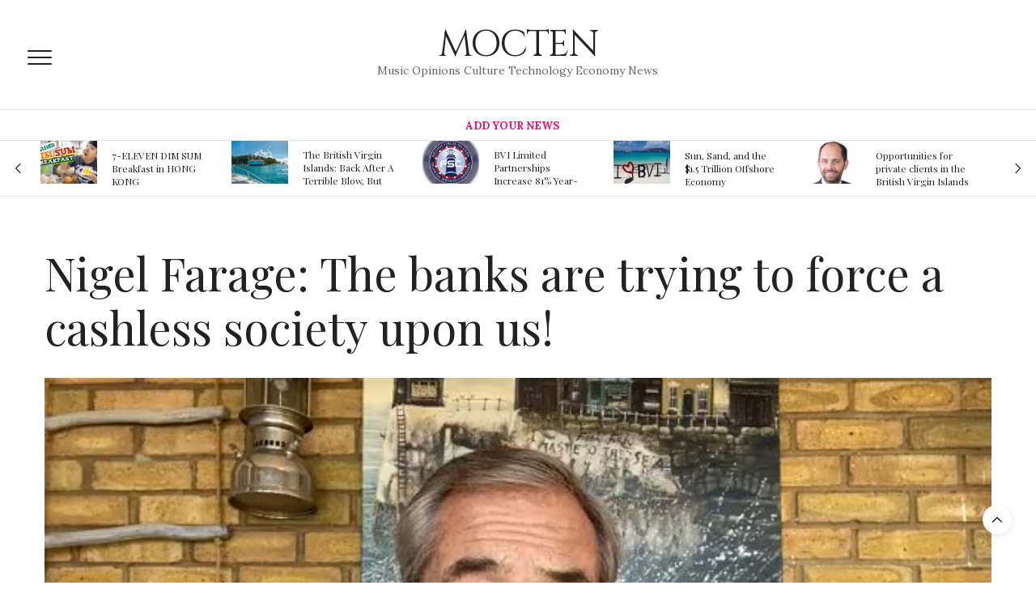

--- FILE ---
content_type: text/html; charset=UTF-8
request_url: https://mocten.com/nigel-farage-the-banks-are-trying-to-force-a-cashless-society-upon-us
body_size: 9411
content:
<!doctype html>
<html lang="en">
	<head>
		<meta charset="UTF-8">
		<meta name="viewport" content="width=device-width, initial-scale=1, maximum-scale=1, user-scalable=no, viewport-fit=cover">
		<title>Nigel Farage: The banks are trying to force a cashless society upon us! - MOCTEN</title><meta name="description" content="Farage: “From September 11th @NatWestGroup will be limiting the amount of cash that you can deposit and withdraw. They also have the right to refuse cash and even cheques on any basis in their new terms &amp; conditions policy. The banks are trying to force a cashless society upon us!”"><meta name="author" content=""><meta name="keywords" content="nigel, farage, the, banks, are, trying, to, force, a, cashless, society, upon, us"><meta name="twitter:title" content="Nigel Farage: The banks are trying to force a cashless society upon us! - MOCTEN"><meta name="twitter:description" content="Farage: “From September 11th @NatWestGroup will be limiting the amount of cash that you can deposit and withdraw. They also have the right to refuse cash and even cheques on any basis in their new terms &amp; conditions policy. The banks are trying to force a cashless society upon us!”"><meta property="og:title" content="Nigel Farage: The banks are trying to force a cashless society upon us! - MOCTEN>"><meta property="og:description" content="Farage: “From September 11th @NatWestGroup will be limiting the amount of cash that you can deposit and withdraw. They also have the right to refuse cash and even cheques on any basis in their new terms &amp; conditions policy. The banks are trying to force a cashless society upon us!”"><meta property="og:site_name" content="MOCTEN"><meta property="og:image" content="https://usfo.ainewslabs.com/images/23/08/r-3enkeztptrk.jpg"><meta name="twitter:image" content="https://usfo.ainewslabs.com/images/23/08/r-3enkeztptrk.jpg"><meta property="og:type" content="article"><meta property="og:url" content="https://mocten.com/nigel-farage-the-banks-are-trying-to-force-a-cashless-society-upon-us"><link rel="stylesheet" href="/vendor/bootstrap/bootstrap.min.css">		<link rel="stylesheet" href="/css/app.css">
		<link rel="stylesheet" href="/vendor/lity/lity.min.css">
		<link rel="stylesheet" href="/vendor/swiper/css/swiper.min.css">
		<link rel="stylesheet" href="/vendor/fsnav/FSNav.css">
		
		<link rel='stylesheet'  href='/vendor/templates/2/css/style.min.css' media='all' />
		<link rel='stylesheet'  href='/vendor/fonts/fontawesome-4.7.0/css/font-awesome.min.css' media='all' />
		<link rel='stylesheet'  href='/vendor/flags/flags.css?v=246' />
		<link rel='stylesheet'  href='/vendor/templates/2/css/app.css?v=246' media='all' />
		<link rel='stylesheet'  href='/vendor/templates/2/css/site.css?v=246' media='all' />
		<link rel='stylesheet'  href='https://fonts.googleapis.com/css?family=Lora%3A400%2C400i%2C700%2C700i%7CPlayfair+Display%3A400%2C400i%2C700%2C700i%2C900%2C900i&#038;subset=latin&#038;ver=6.4.0.1' media='all' />
		
				<style type="text/css">
			body p {
				font-size: 1.1rem;
			}
		</style>
		<script src='/vendor/templates/2/js/jquery.js'></script>
		<script src='/vendor/templates/2/js/jquery-migrate.min.js'></script>
	</head>
	<body data-rsssl=1 class="page-template-default page article-dropcap-on thb-borders-off thb-rounded-forms-off social_black-off header_submenu_color-light mobile_menu_animation- header-submenu-style1 wpb-js-composer js-comp-ver-5.7 vc_responsive">
		<div id="wrapper" class="thb-page-transition-on">
			<!-- Mobile Menu -->
			<nav id="mobile-menu" class="light">
				<div class="custom_scroll" id="menu-scroll">
					<a href="#" class="close"><svg xmlns="http://www.w3.org/2000/svg" viewBox="0 0 64 64" enable-background="new 0 0 64 64"><g fill="none" stroke="#000" stroke-width="2" stroke-miterlimit="10"><path d="m18.947 17.15l26.1 25.903"/><path d="m19.05 43.15l25.902-26.1"/></g></svg></a>
					<a href="./" class="logolink">
						<span class="logotext">MOCTEN</span>					</a>
					<ul id="menu-mobile-menu" class="thb-mobile-menu">
											</ul>
					<div class="menu-footer">
						<p>&copy;1993-2026 <a href="https://eunet.com" target="_blank">EUNET</a></p>
					</div>
				</div>
			</nav>
			<!-- End Mobile Menu -->
			<!-- Content Container -->
			<div id="content-container">
				<!-- Start Content Click Capture -->
				<div class="click-capture"></div>
				<!-- End Content Click Capture -->

			<!-- Header -->
			<header class="header fixed">
				<div class="header_top cf">
					<div class="row full-width-row align-middle">
						<div class="small-2 medium-2 columns toggle-holder">
							<a href="#" class="mobile-toggle  small"><div><span></span><span></span><span></span></div></a>
						</div>
						<div class="small-8 medium-8 columns logo text-center active">
						<div><a href="./" class="logolink"><span class="logotext">MOCTEN</span></a><p class="slogan fhtext">Music Opinions Culture Technology Economy News</p></div>						</div>
						<div class="small-2 medium-2 columns text-right">
							<div class="social-holder style1">
																																<aside class="quick_cart d-none">
									<a href="contact"><i class=""><svg xmlns="http://www.w3.org/2000/svg" width="16.2" height="16.2" viewBox="0 0 16.2 16.2"><path d="M9 11.2c-.4.4-.8.8-1.2 1-.4.3-.9.4-1.4.4-.5 0-1-.1-1.5-.4-.5-.3-.8-.7-1.2-1.3-.2-.7-.4-1.4-.4-2.1 0-.9.2-1.8.7-2.6.5-.9 1-1.5 1.7-2s1.3-.7 2-.7c.5 0 1 .1 1.4.4.5.2.8.6 1.2 1.1l.3-1.3h1.5l-1.2 5.6c-.2.8-.3 1.2-.3 1.3 0 .2.1.3.2.4.1.1.3.2.4.2.3 0 .7-.2 1.2-.5.6-.5 1.2-1 1.5-1.8.4-.7.6-1.5.6-2.3 0-.9-.3-1.8-.7-2.6-.5-.8-1.2-1.5-2.2-1.9-1-.5-2-.8-3.2-.8-1.3 0-2.5.3-3.6.9-1.1.6-1.9 1.5-2.5 2.6-.6 1.1-.9 2.4-.9 3.7 0 1.4.3 2.5.9 3.5.6 1 1.5 1.7 2.6 2.2 1.1.5 2.4.7 3.8.7 1.5 0 2.7-.2 3.7-.7 1-.5 1.7-1.1 2.2-1.8h1.5c-.3.6-.8 1.2-1.5 1.8-.7.6-1.5 1.1-2.5 1.4-1 .4-2.1.5-3.5.5-1.3 0-2.4-.2-3.5-.5s-2-.8-2.7-1.4c-.7-.6-1.3-1.4-1.7-2.2-.4-1-.6-2.2-.6-3.4C.1 7.2.4 6 1 4.7c.7-1.5 1.7-2.6 2.9-3.4C5.2.5 6.7.1 8.5.1c1.4 0 2.7.3 3.8.8 1.1.6 2 1.4 2.6 2.5.5 1 .8 2 .8 3.1 0 1.6-.6 3-1.7 4.3-1 1.1-2.1 1.7-3.4 1.7-.4 0-.7-.1-.9-.2-.2-.1-.4-.3-.5-.5-.1-.1-.2-.3-.2-.6zM4.9 8.9c0 .8.2 1.3.5 1.8.4.4.8.6 1.3.6.3 0 .6-.1 1-.3.3-.2.7-.5 1-.8.3-.4.6-.8.8-1.4.2-.6.3-1.1.3-1.7 0-.8-.2-1.3-.6-1.8-.4-.4-.8-.6-1.4-.6-.4 0-.7.1-1 .3-.3.2-.6.5-.9.9-.3.4-.5.9-.7 1.5-.2.5-.3 1-.3 1.5z"/></svg></i></a>
								</aside>
							</div>
						</div>
					</div>
					<span class="progress"></span>
				</div>

				<div class="nav_holder show-for-large">
					<nav class="full-menu-container text-center">
						<ul id="menu-top-menu" class="full-menu nav submenu-style-style1">
							<li class="menu-item menu-item-type-post_type menu-item-object-page menu-item-home current-menu-ancestor current_page_ancestor"><a href="addnews" style="color:#ec1166">Add Your News</a></li>						</ul>
					</nav>
				</div>
			</header>
			<!-- End Header -->
			<!-- Header -->
			<div class="header_holder off light-transparent-header">
				<header class="header mainheader style1 ">
					<div class="header_top cf">
						<div class="row full-width-row align-middle">
							<div class="small-2 large-2 columns toggle-holder">
								<a href="#" class="mobile-toggle  small"><div><span></span><span></span><span></span></div></a>
							</div>
							<div class="small-8 large-8 columns logo text-center">
								<div><a href="./" class="logolink"><span class="logotext">MOCTEN</span></a><p class="slogan fhtext">Music Opinions Culture Technology Economy News</p></div>							</div>
							<div class="small-2 large-2 columns social-holder style1">
																																<aside class="quick_cart d-none">
									<a href="contact"><i class=""><svg xmlns="http://www.w3.org/2000/svg" width="16.2" height="16.2" viewBox="0 0 16.2 16.2"><path d="M9 11.2c-.4.4-.8.8-1.2 1-.4.3-.9.4-1.4.4-.5 0-1-.1-1.5-.4-.5-.3-.8-.7-1.2-1.3-.2-.7-.4-1.4-.4-2.1 0-.9.2-1.8.7-2.6.5-.9 1-1.5 1.7-2s1.3-.7 2-.7c.5 0 1 .1 1.4.4.5.2.8.6 1.2 1.1l.3-1.3h1.5l-1.2 5.6c-.2.8-.3 1.2-.3 1.3 0 .2.1.3.2.4.1.1.3.2.4.2.3 0 .7-.2 1.2-.5.6-.5 1.2-1 1.5-1.8.4-.7.6-1.5.6-2.3 0-.9-.3-1.8-.7-2.6-.5-.8-1.2-1.5-2.2-1.9-1-.5-2-.8-3.2-.8-1.3 0-2.5.3-3.6.9-1.1.6-1.9 1.5-2.5 2.6-.6 1.1-.9 2.4-.9 3.7 0 1.4.3 2.5.9 3.5.6 1 1.5 1.7 2.6 2.2 1.1.5 2.4.7 3.8.7 1.5 0 2.7-.2 3.7-.7 1-.5 1.7-1.1 2.2-1.8h1.5c-.3.6-.8 1.2-1.5 1.8-.7.6-1.5 1.1-2.5 1.4-1 .4-2.1.5-3.5.5-1.3 0-2.4-.2-3.5-.5s-2-.8-2.7-1.4c-.7-.6-1.3-1.4-1.7-2.2-.4-1-.6-2.2-.6-3.4C.1 7.2.4 6 1 4.7c.7-1.5 1.7-2.6 2.9-3.4C5.2.5 6.7.1 8.5.1c1.4 0 2.7.3 3.8.8 1.1.6 2 1.4 2.6 2.5.5 1 .8 2 .8 3.1 0 1.6-.6 3-1.7 4.3-1 1.1-2.1 1.7-3.4 1.7-.4 0-.7-.1-.9-.2-.2-.1-.4-.3-.5-.5-.1-.1-.2-.3-.2-.6zM4.9 8.9c0 .8.2 1.3.5 1.8.4.4.8.6 1.3.6.3 0 .6-.1 1-.3.3-.2.7-.5 1-.8.3-.4.6-.8.8-1.4.2-.6.3-1.1.3-1.7 0-.8-.2-1.3-.6-1.8-.4-.4-.8-.6-1.4-.6-.4 0-.7.1-1 .3-.3.2-.6.5-.9.9-.3.4-.5.9-.7 1.5-.2.5-.3 1-.3 1.5z"/></svg></i></a>
								</aside>
							</div>
						</div>
					</div>
					<div class="nav_holder light position-relative">
						<nav id="topmenunav" class="full-menu-container">
							<ul id="menu-top-menu-1" class="full-menu nav submenu-style-style1">
								<li class="menu-item menu-item-type-post_type menu-item-object-page menu-item-home current-menu-ancestor current_page_ancestor"><a href="addnews" style="color:#ec1166">Add Your News</a></li>							</ul>
						</nav>
						<a href="#" id="topmenutoggler" data-click="toggletopmenu">
							<svg xmlns="http://www.w3.org/2000/svg" width="22" height="22" fill="currentColor" class="bi bi-chevron-down" viewBox="0 0 16 16">
								<path fill-rule="evenodd" d="M1.646 4.646a.5.5 0 0 1 .708 0L8 10.293l5.646-5.647a.5.5 0 0 1 .708.708l-6 6a.5.5 0 0 1-.708 0l-6-6a.5.5 0 0 1 0-.708"/>
							</svg>
							<svg xmlns="http://www.w3.org/2000/svg" width="22" height="22" fill="currentColor" class="bi bi-chevron-up" viewBox="0 0 16 16">
								<path fill-rule="evenodd" d="M7.646 4.646a.5.5 0 0 1 .708 0l6 6a.5.5 0 0 1-.708.708L8 5.707l-5.646 5.647a.5.5 0 0 1-.708-.708z"/>
							</svg>
						</a>
					</div>
				</header>
			</div>
			<!-- End Header -->

			<div role="main" class="cf">
				<div id="infinite-article" data-infinite="off">
	
	<div class="row wpb_row row-fluid no-padding full-width-row vc_custom_1540210280953 row-has-fill row-o-full-height row-o-columns-middle row-flex">
		<div class="wpb_column columns small-12 medium-12">
			<div class="vc_column-inner">
				<div class="wpb_wrapper">
					<div class="slick outset-nav post-carousel post-carousel-style5" data-center="" data-columns="5" data-pagination="false" data-navigation="true" data-autoplay="true" data-autoplay-speed="4000">
												<article class="post featured-style-carousel post-305 type-post status-publish format-gallery has-post-thumbnail hentry category-fashion tag-street tag-trends post_format-post-format-gallery" itemscope itemtype="http://schema.org/Article">
							<figure class="post-gallery">
								<a href="7-eleven-dim-sum-breakfast-in-hong-kong"><img width="180" height="180" src="https://usfo.ainewslabs.com/images/19/07/yDVK9UPuX4g_t.jpg" class="attachment-post-thumbnail size-post-thumbnail thb-lazyload lazyload wp-post-image" alt="" /></a>
							</figure>
							<div class="post-title">
								<h6><a href="7-eleven-dim-sum-breakfast-in-hong-kong" style="display: inline-block; max-height: 50px; overflow: hidden;">7-ELEVEN DIM SUM Breakfast in HONG KONG</a></h6>
							</div>
						</article>
												<article class="post featured-style-carousel post-305 type-post status-publish format-gallery has-post-thumbnail hentry category-fashion tag-street tag-trends post_format-post-format-gallery" itemscope itemtype="http://schema.org/Article">
							<figure class="post-gallery">
								<a href="the-british-virgin-islands-back-after-a-terrible-blow-but-better-than-ever"><img width="180" height="180" src="https://usfo.ainewslabs.com/images/19/07/r-evntevtvbe_t.jpg" class="attachment-post-thumbnail size-post-thumbnail thb-lazyload lazyload wp-post-image" alt="" /></a>
							</figure>
							<div class="post-title">
								<h6><a href="the-british-virgin-islands-back-after-a-terrible-blow-but-better-than-ever" style="display: inline-block; max-height: 50px; overflow: hidden;">The British Virgin Islands: Back After A Terrible Blow, But Better Than Ever</a></h6>
							</div>
						</article>
												<article class="post featured-style-carousel post-305 type-post status-publish format-gallery has-post-thumbnail hentry category-fashion tag-street tag-trends post_format-post-format-gallery" itemscope itemtype="http://schema.org/Article">
							<figure class="post-gallery">
								<a href="bvi-limited-partnerships-increase-81-year-on-year"><img width="180" height="180" src="https://usfo.ainewslabs.com/images/19/07/r-evntrvtnpe_t.png" class="attachment-post-thumbnail size-post-thumbnail thb-lazyload lazyload wp-post-image" alt="" /></a>
							</figure>
							<div class="post-title">
								<h6><a href="bvi-limited-partnerships-increase-81-year-on-year" style="display: inline-block; max-height: 50px; overflow: hidden;">BVI Limited Partnerships Increase 81% Year-On-Year</a></h6>
							</div>
						</article>
												<article class="post featured-style-carousel post-305 type-post status-publish format-gallery has-post-thumbnail hentry category-fashion tag-street tag-trends post_format-post-format-gallery" itemscope itemtype="http://schema.org/Article">
							<figure class="post-gallery">
								<a href="sun-sand-and-the-1-5-trillion-offshore-economy"><img width="180" height="180" src="https://usfo.ainewslabs.com/images/19/07/r-evntetkkpk_t.jpg" class="attachment-post-thumbnail size-post-thumbnail thb-lazyload lazyload wp-post-image" alt="" /></a>
							</figure>
							<div class="post-title">
								<h6><a href="sun-sand-and-the-1-5-trillion-offshore-economy" style="display: inline-block; max-height: 50px; overflow: hidden;">Sun, Sand, and the $1.5 Trillion Offshore Economy</a></h6>
							</div>
						</article>
												<article class="post featured-style-carousel post-305 type-post status-publish format-gallery has-post-thumbnail hentry category-fashion tag-street tag-trends post_format-post-format-gallery" itemscope itemtype="http://schema.org/Article">
							<figure class="post-gallery">
								<a href="opportunities-for-private-clients-in-the-british-virgin-islands"><img width="180" height="180" src="https://usfo.ainewslabs.com/images/19/07/r-evntezrmpp_t.jpg" class="attachment-post-thumbnail size-post-thumbnail thb-lazyload lazyload wp-post-image" alt="" /></a>
							</figure>
							<div class="post-title">
								<h6><a href="opportunities-for-private-clients-in-the-british-virgin-islands" style="display: inline-block; max-height: 50px; overflow: hidden;">Opportunities for private clients in the British Virgin Islands</a></h6>
							</div>
						</article>
												<article class="post featured-style-carousel post-305 type-post status-publish format-gallery has-post-thumbnail hentry category-fashion tag-street tag-trends post_format-post-format-gallery" itemscope itemtype="http://schema.org/Article">
							<figure class="post-gallery">
								<a href="nervous-hong-kong-millionaires-are-moving-their-cash-to-singapore"><img width="180" height="180" src="https://usfo.ainewslabs.com/images/19/07/r-evntrvzmte_t.jpg" class="attachment-post-thumbnail size-post-thumbnail thb-lazyload lazyload wp-post-image" alt="" /></a>
							</figure>
							<div class="post-title">
								<h6><a href="nervous-hong-kong-millionaires-are-moving-their-cash-to-singapore" style="display: inline-block; max-height: 50px; overflow: hidden;">Nervous Hong Kong Millionaires Are Moving Their Cash to Singapore</a></h6>
							</div>
						</article>
												<article class="post featured-style-carousel post-305 type-post status-publish format-gallery has-post-thumbnail hentry category-fashion tag-street tag-trends post_format-post-format-gallery" itemscope itemtype="http://schema.org/Article">
							<figure class="post-gallery">
								<a href="bvi-meets-oecd-substantial-activities-standard-in-significant-positive-development"><img width="180" height="180" src="https://usfo.ainewslabs.com/images/19/08/r-evnvrrekzv_t.jpg" class="attachment-post-thumbnail size-post-thumbnail thb-lazyload lazyload wp-post-image" alt="" /></a>
							</figure>
							<div class="post-title">
								<h6><a href="bvi-meets-oecd-substantial-activities-standard-in-significant-positive-development" style="display: inline-block; max-height: 50px; overflow: hidden;">BVI Meets OECD Substantial Activities Standard in “Significant Positive Development”</a></h6>
							</div>
						</article>
												<article class="post featured-style-carousel post-305 type-post status-publish format-gallery has-post-thumbnail hentry category-fashion tag-street tag-trends post_format-post-format-gallery" itemscope itemtype="http://schema.org/Article">
							<figure class="post-gallery">
								<a href="hong-kong-left-me-wonton-more"><img width="180" height="180" src="https://usfo.ainewslabs.com/images/19/07/b0b092ede11927747f920c755d5bfa72_t.jpg" class="attachment-post-thumbnail size-post-thumbnail thb-lazyload lazyload wp-post-image" alt="" /></a>
							</figure>
							<div class="post-title">
								<h6><a href="hong-kong-left-me-wonton-more" style="display: inline-block; max-height: 50px; overflow: hidden;">Hong Kong left me wonton more</a></h6>
							</div>
						</article>
												<article class="post featured-style-carousel post-305 type-post status-publish format-gallery has-post-thumbnail hentry category-fashion tag-street tag-trends post_format-post-format-gallery" itemscope itemtype="http://schema.org/Article">
							<figure class="post-gallery">
								<a href="trump-administration-working-to-divide-caribbean-against-venezuela"><img width="180" height="180" src="https://usfo.ainewslabs.com/images/19/07/WgGa33pYFMg_t.jpg" class="attachment-post-thumbnail size-post-thumbnail thb-lazyload lazyload wp-post-image" alt="" /></a>
							</figure>
							<div class="post-title">
								<h6><a href="trump-administration-working-to-divide-caribbean-against-venezuela" style="display: inline-block; max-height: 50px; overflow: hidden;">Trump Administration Working to Divide Caribbean Against Venezuela</a></h6>
							</div>
						</article>
												<article class="post featured-style-carousel post-305 type-post status-publish format-gallery has-post-thumbnail hentry category-fashion tag-street tag-trends post_format-post-format-gallery" itemscope itemtype="http://schema.org/Article">
							<figure class="post-gallery">
								<a href="willy-t-a-floating-restaurant-in-bvi-returns-to-original-location"><img width="180" height="180" src="https://usfo.ainewslabs.com/images/19/07/r-evntetmetr_t.jpg" class="attachment-post-thumbnail size-post-thumbnail thb-lazyload lazyload wp-post-image" alt="" /></a>
							</figure>
							<div class="post-title">
								<h6><a href="willy-t-a-floating-restaurant-in-bvi-returns-to-original-location" style="display: inline-block; max-height: 50px; overflow: hidden;">Willy T, a floating restaurant in BVI, returns to original location</a></h6>
							</div>
						</article>
												<article class="post featured-style-carousel post-305 type-post status-publish format-gallery has-post-thumbnail hentry category-fashion tag-street tag-trends post_format-post-format-gallery" itemscope itemtype="http://schema.org/Article">
							<figure class="post-gallery">
								<a href="how-to-buy-electronics-cheap-in-hong-kong"><img width="180" height="180" src="https://usfo.ainewslabs.com/images/19/07/wT0dz30dFAg_t.jpg" class="attachment-post-thumbnail size-post-thumbnail thb-lazyload lazyload wp-post-image" alt="" /></a>
							</figure>
							<div class="post-title">
								<h6><a href="how-to-buy-electronics-cheap-in-hong-kong" style="display: inline-block; max-height: 50px; overflow: hidden;">How to buy electronics CHEAP in Hong Kong</a></h6>
							</div>
						</article>
												<article class="post featured-style-carousel post-305 type-post status-publish format-gallery has-post-thumbnail hentry category-fashion tag-street tag-trends post_format-post-format-gallery" itemscope itemtype="http://schema.org/Article">
							<figure class="post-gallery">
								<a href="america-s-got-talent"><img width="180" height="180" src="https://usfo.ainewslabs.com/images/19/07/gSEBUnsbhmY_t.jpg" class="attachment-post-thumbnail size-post-thumbnail thb-lazyload lazyload wp-post-image" alt="" /></a>
							</figure>
							<div class="post-title">
								<h6><a href="america-s-got-talent" style="display: inline-block; max-height: 50px; overflow: hidden;">Luke Islam: 12-Year-Old NY Boy Gets Julianne Hough&#039;s GOLDEN BUZZER! | America&#039;s Got Talent 2019</a></h6>
							</div>
						</article>
												<article class="post featured-style-carousel post-305 type-post status-publish format-gallery has-post-thumbnail hentry category-fashion tag-street tag-trends post_format-post-format-gallery" itemscope itemtype="http://schema.org/Article">
							<figure class="post-gallery">
								<a href="wow-chris-kläfford-s-cover-of-imagine-might-make-you-cry-america-s-got-talent-2019"><img width="180" height="180" src="https://usfo.ainewslabs.com/images/19/07/CVO8gjn3dFg_t.jpg" class="attachment-post-thumbnail size-post-thumbnail thb-lazyload lazyload wp-post-image" alt="" /></a>
							</figure>
							<div class="post-title">
								<h6><a href="wow-chris-kläfford-s-cover-of-imagine-might-make-you-cry-america-s-got-talent-2019" style="display: inline-block; max-height: 50px; overflow: hidden;">WOW! Chris Kläfford&#039;s Cover Of &quot;Imagine&quot; Might Make You Cry - America&#039;s Got Talent 2019</a></h6>
							</div>
						</article>
												<article class="post featured-style-carousel post-305 type-post status-publish format-gallery has-post-thumbnail hentry category-fashion tag-street tag-trends post_format-post-format-gallery" itemscope itemtype="http://schema.org/Article">
							<figure class="post-gallery">
								<a href="laid-off-expat-bankers-struggle-to-find-jobs-in-hong-kong"><img width="180" height="180" src="https://usfo.ainewslabs.com/images/19/07/r-evntpveezv_t.jpg" class="attachment-post-thumbnail size-post-thumbnail thb-lazyload lazyload wp-post-image" alt="" /></a>
							</figure>
							<div class="post-title">
								<h6><a href="laid-off-expat-bankers-struggle-to-find-jobs-in-hong-kong" style="display: inline-block; max-height: 50px; overflow: hidden;">Laid-Off Expat Bankers Struggle to Find Jobs in Hong Kong</a></h6>
							</div>
						</article>
												<article class="post featured-style-carousel post-305 type-post status-publish format-gallery has-post-thumbnail hentry category-fashion tag-street tag-trends post_format-post-format-gallery" itemscope itemtype="http://schema.org/Article">
							<figure class="post-gallery">
								<a href="china-pork-supply-may-not-recover-quickly"><img width="180" height="180" src="https://usfo.ainewslabs.com/images/19/07/r-evntpvenzt_t.jpg" class="attachment-post-thumbnail size-post-thumbnail thb-lazyload lazyload wp-post-image" alt="" /></a>
							</figure>
							<div class="post-title">
								<h6><a href="china-pork-supply-may-not-recover-quickly" style="display: inline-block; max-height: 50px; overflow: hidden;">China Pork Supply May Not Recover Quickly</a></h6>
							</div>
						</article>
											</div>
				</div>
			</div>
		</div>
	</div>
	
	<style>.vc_custom_1540210280953{border-bottom-width: 1px !important;border-bottom-color: #e8e8e8 !important;border-bottom-style: solid !important;}</style>
	<div class="post-detail-row">
		<div class="row">
			<div class="small-12 medium-12 large-12 columns">
				<article itemscope itemtype="http://schema.org/Article" class="post post-detail post-detail-style1 type-post status-publish format-gallery has-post-thumbnail hentry category-fashion tag-street tag-trends post_format-post-format-gallery">
					<div class="post-title-container">
												<header class="post-title entry-header">
							<h1 class="entry-title" itemprop="headline">Nigel Farage: The banks are trying to force a cashless society upon us!</h1>	
						</header>
											</div>
					<figure class="post-detail-gallery">
						<div class="pb-3 w-100 m-auto"><div class="embed-responsive embed-responsive-16by9"><video class="embed-responsive-item" src="https://usfo.ainewslabs.com/images/23/08/r-3enkeztptrk.mp4"poster="https://usfo.ainewslabs.com/images/23/08/r-3enkeztptrk.jpg" controls playsinline allowfullscreen></video></div></div>											</figure>

					
					<!-- side share -->
					<div class="post-share-container">
						<aside class="share-article hide-on-print share-article-single fixed-me show-for-medium">
							<a href="https://www.facebook.com/sharer.php?u=https%3A%2F%2Fmocten.com%2Fnigel-farage-the-banks-are-trying-to-force-a-cashless-society-upon-us" class="boxed-icon social facebook style1">
								<i class="fa fa-facebook"></i>
							</a>
							<a href="https://twitter.com/share?text=Nigel%20Farage%3A%20The%20banks%20are%20trying%20to%20force%20a%20cashless%20society%20upon%20us%21&via=&url=https%3A%2F%2Fmocten.com%2Fnigel-farage-the-banks-are-trying-to-force-a-cashless-society-upon-us" class="boxed-icon social twitter-x style1">
								<svg xmlns="http://www.w3.org/2000/svg" width="13" height="13" fill="currentColor" class="bi bi-twitter-x" viewBox="0 0 16 16">
									<path d="M12.6.75h2.454l-5.36 6.142L16 15.25h-4.937l-3.867-5.07-4.425 5.07H.316l5.733-6.57L0 .75h5.063l3.495 4.633L12.601.75Zm-.86 13.028h1.36L4.323 2.145H2.865z"/>
								</svg>
							</a>
														<a href="https://pinterest.com/pin/create/bookmarklet/?url=https%3A%2F%2Fmocten.com%2Fnigel-farage-the-banks-are-trying-to-force-a-cashless-society-upon-us&media=https%3A%2F%2Fmocten.comhttps%3A%2F%2Fusfo.ainewslabs.com%2Fimages%2F23%2F08%2Fr-3enkeztptrk.jpg" class="boxed-icon social pinterest style1">
								<i class="fa fa-pinterest"></i>
							</a>
														<a href="mailto:?subject=China%20Pork%20Supply%20May%20Not%20Recover%20Quickly&body=https%3A%2F%2Fmocten.com%2Fnigel-farage-the-banks-are-trying-to-force-a-cashless-society-upon-us" class="boxed-icon social email style1">
								<i class="fa fa-envelope-o"></i>
							</a>
													</aside>
						<div class="post-content-container">
							<div class="post-content entry-content cf" data-first="F" itemprop="articleBody">
								<h4><strong>Farage: “From September 11th @NatWestGroup will be limiting the amount of cash that you can deposit and withdraw. They also have the right to refuse cash and even cheques on any basis in their new terms &amp; conditions policy. The banks are trying to force a cashless society upon us!”</strong></h4>
								<div style="min-height: 240px;">
									<div class="pb-2"><a href="tag?_=nigel+farage">#nigel farage</a>&nbsp; </div>								</div>
								<footer class="article-tags entry-footer">
									<div>
																			</div>
								</footer>
								
															</div>
						</div>
					</div>
					<aside class="share-article hide-on-print share-article-single  hide-for-medium" style="width: 100%; max-width: 100%; display: flex;">
						<a href="https://www.facebook.com/sharer.php?u=https%3A%2F%2Fmocten.com%2Fnigel-farage-the-banks-are-trying-to-force-a-cashless-society-upon-us" class="boxed-icon social facebook style1 mr-2">
							<i class="fa fa-facebook"></i>
						</a>
						<a href="https://twitter.com/share?text=Nigel%20Farage%3A%20The%20banks%20are%20trying%20to%20force%20a%20cashless%20society%20upon%20us%21&via=&url=https%3A%2F%2Fmocten.com%2Fnigel-farage-the-banks-are-trying-to-force-a-cashless-society-upon-us" class="boxed-icon social twitter-x style1 mr-2">
							<svg xmlns="http://www.w3.org/2000/svg" width="13" height="13" fill="currentColor" class="bi bi-twitter-x" viewBox="0 0 16 16">
								<path d="M12.6.75h2.454l-5.36 6.142L16 15.25h-4.937l-3.867-5.07-4.425 5.07H.316l5.733-6.57L0 .75h5.063l3.495 4.633L12.601.75Zm-.86 13.028h1.36L4.323 2.145H2.865z"/>
							</svg>
						</a>
												<a href="https://pinterest.com/pin/create/bookmarklet/?url=https%3A%2F%2Fmocten.com%2Fnigel-farage-the-banks-are-trying-to-force-a-cashless-society-upon-us&media=https%3A%2F%2Fmocten.comhttps%3A%2F%2Fusfo.ainewslabs.com%2Fimages%2F23%2F08%2Fr-3enkeztptrk.jpg" class="boxed-icon social pinterest style1 mr-2">
							<i class="fa fa-pinterest"></i>
						</a>
												<a href="mailto:?subject=China%20Pork%20Supply%20May%20Not%20Recover%20Quickly&body=https%3A%2F%2Fmocten.com%2Fnigel-farage-the-banks-are-trying-to-force-a-cashless-society-upon-us" class="boxed-icon social email style1 mr-2">
							<i class="fa fa-envelope-o"></i>
						</a>
											</aside>
				</article>

				<!-- related -->
				<div class="row post">
					<aside class="small-12 columns post-content related-posts">
						<h4><strong>You May Also Like</strong></h4>
						<div class="row relatedposts hide-on-print">

														<div class="small-6 medium-4 columns">
								<article class="post mega-menu-post related-post post-293 post type-post status-publish format-standard has-post-thumbnail hentry category-fashion tag-street" itemscope itemtype="http://schema.org/Article">
									<figure class="post-gallery">
										<a href="#">
											<img width="680" height="400" src="https://usfo.ainewslabs.com/images/25/02/r-2ebtknerbtb_t.jpg" class="attachment-thevoux-style9-2x size-thevoux-style9-2x thb-lazyload lazyload wp-post-image" alt="" />
										</a>
									</figure>
									<div class="post-title">
										<h6><a href="jd-vance-claims-european-leaders-are-imitating-the-adversaries-they-previously-conquered">The next US president: VP JD Vance Accuses European Leaders of Emulating the Enemies They Once Defeated</a></h6>
									</div>
								</article>
							</div>
														<div class="small-6 medium-4 columns">
								<article class="post mega-menu-post related-post post-293 post type-post status-publish format-standard has-post-thumbnail hentry category-fashion tag-street" itemscope itemtype="http://schema.org/Article">
									<figure class="post-gallery">
										<a href="#">
											<img width="680" height="400" src="https://usfo.ainewslabs.com/images/25/01/r-2ebtbbpttzm_t.jpg" class="attachment-thevoux-style9-2x size-thevoux-style9-2x thb-lazyload lazyload wp-post-image" alt="" />
										</a>
									</figure>
									<div class="post-title">
										<h6><a href="trump-crushes-biden-s-global-minimum-tax-scheme-protects-american-businesses">Trump Crushes Biden&#039;s Global Minimum Tax Scheme, Protects American Businesses</a></h6>
									</div>
								</article>
							</div>
														<div class="small-6 medium-4 columns">
								<article class="post mega-menu-post related-post post-293 post type-post status-publish format-standard has-post-thumbnail hentry category-fashion tag-street" itemscope itemtype="http://schema.org/Article">
									<figure class="post-gallery">
										<a href="#">
											<img width="680" height="400" src="https://usfo.ainewslabs.com/images/23/08/15aea4b6bafe68bf9c5a6bb4b4455103_t.jpg" class="attachment-thevoux-style9-2x size-thevoux-style9-2x thb-lazyload lazyload wp-post-image" alt="" />
										</a>
									</figure>
									<div class="post-title">
										<h6><a href="donald-trump-s-legal-risks-deepen-for-effort-to-reverse-2020-election">Donald Trump&#039;s Legal Risks Deepen For Effort To Reverse 2020 Election</a></h6>
									</div>
								</article>
							</div>
														<div class="small-6 medium-4 columns">
								<article class="post mega-menu-post related-post post-293 post type-post status-publish format-standard has-post-thumbnail hentry category-fashion tag-street" itemscope itemtype="http://schema.org/Article">
									<figure class="post-gallery">
										<a href="#">
											<img width="680" height="400" src="https://usfo.ainewslabs.com/images/23/09/Vpwkdmwui3k_t.jpg" class="attachment-thevoux-style9-2x size-thevoux-style9-2x thb-lazyload lazyload wp-post-image" alt="" />
										</a>
									</figure>
									<div class="post-title">
										<h6><a href="here-is-an-example-why-they-must-prevent-trump-from-presidency">Here&#039;s Why They Must Prevent Trump from Regaining the Presidency</a></h6>
									</div>
								</article>
							</div>
														<div class="small-6 medium-4 columns">
								<article class="post mega-menu-post related-post post-293 post type-post status-publish format-standard has-post-thumbnail hentry category-fashion tag-street" itemscope itemtype="http://schema.org/Article">
									<figure class="post-gallery">
										<a href="#">
											<img width="680" height="400" src="https://usfo.ainewslabs.com/images/23/08/33abf2cb4a68d4bcc6cd38fbe42ed409_t.jpg" class="attachment-thevoux-style9-2x size-thevoux-style9-2x thb-lazyload lazyload wp-post-image" alt="" />
										</a>
									</figure>
									<div class="post-title">
										<h6><a href="china-replaces-rocket-force-generals-in-surprise-military-shake-up-report">China Replaces Rocket Force Generals In Surprise Military Shake-Up: Report</a></h6>
									</div>
								</article>
							</div>
														<div class="small-6 medium-4 columns">
								<article class="post mega-menu-post related-post post-293 post type-post status-publish format-standard has-post-thumbnail hentry category-fashion tag-street" itemscope itemtype="http://schema.org/Article">
									<figure class="post-gallery">
										<a href="#">
											<img width="680" height="400" src="https://usfo.ainewslabs.com/images/23/08/851txghzme_t.jpg" class="attachment-thevoux-style9-2x size-thevoux-style9-2x thb-lazyload lazyload wp-post-image" alt="" />
										</a>
									</figure>
									<div class="post-title">
										<h6><a href="paper-straws-found-to-contain-long-lasting-and-potentially-toxic-chemicals-study">Paper straws found to contain long-lasting and potentially toxic chemicals - study</a></h6>
									</div>
								</article>
							</div>
														<div class="small-6 medium-4 columns">
								<article class="post mega-menu-post related-post post-293 post type-post status-publish format-standard has-post-thumbnail hentry category-fashion tag-street" itemscope itemtype="http://schema.org/Article">
									<figure class="post-gallery">
										<a href="#">
											<img width="680" height="400" src="https://usfo.ainewslabs.com/images/23/08/r-3enkrbvtrne_t.jpg" class="attachment-thevoux-style9-2x size-thevoux-style9-2x thb-lazyload lazyload wp-post-image" alt="" />
										</a>
									</figure>
									<div class="post-title">
										<h6><a href="us-president-joe-biden-fall-asleep-during-his-meeting-with-victims-of-the-maui-fires-in-hawaii">US president Joe Biden fall asleep during his meeting with victims of the Maui fires in Hawaii</a></h6>
									</div>
								</article>
							</div>
														<div class="small-6 medium-4 columns">
								<article class="post mega-menu-post related-post post-293 post type-post status-publish format-standard has-post-thumbnail hentry category-fashion tag-street" itemscope itemtype="http://schema.org/Article">
									<figure class="post-gallery">
										<a href="#">
											<img width="680" height="400" src="https://usfo.ainewslabs.com/images/23/08/r-3enkembtmpp_t.jpg" class="attachment-thevoux-style9-2x size-thevoux-style9-2x thb-lazyload lazyload wp-post-image" alt="" />
										</a>
									</figure>
									<div class="post-title">
										<h6><a href="joe-rogan-has-said-no-one-can-win-trump">Joe Rogan has said: No one can win Trump</a></h6>
									</div>
								</article>
							</div>
														<div class="small-6 medium-4 columns">
								<article class="post mega-menu-post related-post post-293 post type-post status-publish format-standard has-post-thumbnail hentry category-fashion tag-street" itemscope itemtype="http://schema.org/Article">
									<figure class="post-gallery">
										<a href="#">
											<img width="680" height="400" src="https://usfo.ainewslabs.com/images/23/08/829tfaxzrv_t.jpg" class="attachment-thevoux-style9-2x size-thevoux-style9-2x thb-lazyload lazyload wp-post-image" alt="" />
										</a>
									</figure>
									<div class="post-title">
										<h6><a href="ftx-s-bankman-fried-headed-for-jail-after-judge-revokes-bail">FTX&#039;s Bankman-Fried headed for jail after judge revokes bail</a></h6>
									</div>
								</article>
							</div>
														<div class="small-6 medium-4 columns">
								<article class="post mega-menu-post related-post post-293 post type-post status-publish format-standard has-post-thumbnail hentry category-fashion tag-street" itemscope itemtype="http://schema.org/Article">
									<figure class="post-gallery">
										<a href="#">
											<img width="680" height="400" src="https://usfo.ainewslabs.com/images/23/08/828tdfazrz_t.jpg" class="attachment-thevoux-style9-2x size-thevoux-style9-2x thb-lazyload lazyload wp-post-image" alt="" />
										</a>
									</figure>
									<div class="post-title">
										<h6><a href="blackrock-gets-half-a-trillion-dollar-deal-to-rebuild-ukraine">Blackrock gets half a trillion dollar deal to rebuild Ukraine</a></h6>
									</div>
								</article>
							</div>
														<div class="small-6 medium-4 columns">
								<article class="post mega-menu-post related-post post-293 post type-post status-publish format-standard has-post-thumbnail hentry category-fashion tag-street" itemscope itemtype="http://schema.org/Article">
									<figure class="post-gallery">
										<a href="#">
											<img width="680" height="400" src="https://usfo.ainewslabs.com/images/23/08/r-3enkebkrttt_t.jpg" class="attachment-thevoux-style9-2x size-thevoux-style9-2x thb-lazyload lazyload wp-post-image" alt="" />
										</a>
									</figure>
									<div class="post-title">
										<h6><a href="congressman-alleges-that-covid-was-pre-planned-by-an-elite-group-of-people-event-201">Congressman alleges that covid was “pre-planned by an elite group of people. Event 201”.</a></h6>
									</div>
								</article>
							</div>
														<div class="small-6 medium-4 columns">
								<article class="post mega-menu-post related-post post-293 post type-post status-publish format-standard has-post-thumbnail hentry category-fashion tag-street" itemscope itemtype="http://schema.org/Article">
									<figure class="post-gallery">
										<a href="#">
											<img width="680" height="400" src="https://usfo.ainewslabs.com/images/23/08/e215b3663d27e36a82c359e9e9866410_t.jpg" class="attachment-thevoux-style9-2x size-thevoux-style9-2x thb-lazyload lazyload wp-post-image" alt="" />
										</a>
									</figure>
									<div class="post-title">
										<h6><a href="ecuador-s-struggle-with-prison-violence-a-new-leadership-takes-the-helm">Ecuador&#039;s Struggle with Prison Violence: A New Leadership Takes the Helm</a></h6>
									</div>
								</article>
							</div>
														<div class="small-6 medium-4 columns">
								<article class="post mega-menu-post related-post post-293 post type-post status-publish format-standard has-post-thumbnail hentry category-fashion tag-street" itemscope itemtype="http://schema.org/Article">
									<figure class="post-gallery">
										<a href="#">
											<img width="680" height="400" src="https://usfo.ainewslabs.com/images/23/08/m55tISLDJ8c_t.jpg" class="attachment-thevoux-style9-2x size-thevoux-style9-2x thb-lazyload lazyload wp-post-image" alt="" />
										</a>
									</figure>
									<div class="post-title">
										<h6><a href="these-ufo-claims-are-out-of-this-world">These UFO claims are out of this world</a></h6>
									</div>
								</article>
							</div>
							
						</div>
					</aside>
				</div>
				<!-- end related -->
			</div>
					</div>
	</div>
</div>			</div>

			<!-- Footer -->
			<footer id="footer" class="style1 center-align-text  light">
				<div class="row no-padding  center-align">
					<div class="small-12 medium-6 columns">
						<div id="nav_menu-2" class="widget style1 widget_nav_menu">
							<div class="menu-footer-menu-container">
								<ul id="menu-footer-menu" class="menu">
																	</ul>
							</div>
						</div>
					</div>
					<div class="small-12 medium-6 columns">
						<div id="text-13" class="widget style1 widget_text">
							<div class="textwidget">
								<p>
									<span class="logotext smalltext">MOCTEN</span>
								</p>
								<p>&nbsp;</p>
								<p class="text-center" style="font-size: 13px; color: #767676;">
									In January 1993, EUNET launched the first online news website, MOCTEN.com (stands for Music Opinions Culture Technology Economy News), led by Eric Bach, Teus Hagen, Peter Collinson, Julf Helsingius, Daniel Karrenberg,...&nbsp; <a href="about" class="nowrap">Read more</a>								</p>
							</div>
						</div>
					</div>
				</div>
			</footer>
			<!-- End Footer -->
			<!-- Start Sub-Footer -->
			<aside id="subfooter" class="light style1" style="padding-bottom: 40px;">
				<div class="row">
					<div class="small-12 large-8 columns">
						<ul id="menu-footer-menu-1" class="menu">
							<li class="menu-item menu-item-type-post_type menu-item-object-page"><a href="contact">Contact Us</a></li><li class="menu-item menu-item-type-post_type menu-item-object-page"><a href="about"  class="" >About</a></li>						</ul>
					</div>
					<div class="small-12 large-4 columns">
						<p>&copy;1993-2026 <a href="https://eunet.com" target="_blank">EUNET</a></p>
					</div>
				</div>
			</aside>
			<!-- End Sub-Footer -->
			</div> <!-- End #content-container -->
		</div> <!-- End #wrapper -->

		<a href="#" title="Scroll To Top" id="scroll_totop">
			<svg version="1.1" xmlns="http://www.w3.org/2000/svg" xmlns:xlink="http://www.w3.org/1999/xlink" x="0px" y="0px" width="15.983px" height="11.837px" viewBox="0 0 15.983 11.837" enable-background="new 0 0 15.983 11.837" xml:space="preserve">
			<path class="thb-arrow-head" d="M1.486,5.924l4.845-4.865c0.24-0.243,0.24-0.634,0-0.876c-0.242-0.243-0.634-0.243-0.874,0L0.18,5.481
			c-0.24,0.242-0.24,0.634,0,0.876l5.278,5.299c0.24,0.241,0.632,0.241,0.874,0c0.24-0.241,0.24-0.634,0-0.876L1.486,5.924z"/>
			<path class="thb-arrow-line" d="M15.982,5.92c0,0.328-0.264,0.593-0.592,0.593H0.592C0.264,6.513,0,6.248,0,5.92c0-0.327,0.264-0.591,0.592-0.591h14.799
			C15.719,5.329,15.982,5.593,15.982,5.92z"/>
			</svg>
		</a>

		<div id="thbSelectionSharerPopover" class="thb-selectionSharer" data-appid="" data-user="">
			<div id="thb-selectionSharerPopover-inner">
				<ul>
					<li><a class="action twitter" href="#" title="Share this selection on Twitter" target="_blank"><i class="fa fa-twitter"></i></a></li>
					<li><a class="action facebook" href="#" title="Share this selection on Facebook" target="_blank"><i class="fa fa-facebook"></i></a></li>
					<li><a class="action email" href="#" title="Share this selection by Email" target="_blank"><i class="fa fa-envelope"></i></a></li>
				</ul>
			</div>
		</div>
		
			<div id="imgviewer" class="loading d-none p-3">
		<div class="closeviewer"><a href="#" data-click="hideimslider" class="text-white decoration-none fs-6 p-2">&times;</a></div>
		<div class="viewercontent w-100 h-100">
			<div id="imgviewslider" class="swiper-container w-100 h-100">
				<div class="swiper-wrapper"></div>
				<div class="swiper-button-next"></div>
				<div class="swiper-button-prev"></div>
				<div class="swiper-pagination"></div>
			</div>
		</div>
	</div>	<div id="fswin" class="full-screen-nav full-screen-nav-white">
		<span class="full-screen-nav-close"></span>
		<div class="full-screen-nav-content">
			<div id="fsinner"></div>
		</div>
	</div><div id="mediaviewer" class="position-fixed top-0 start-0 w-100 h-100"><div id="mediacontent" class="d-flex align-items-center justify-content-center w-100 h-100"></div><a href="#" class="position-absolute top-0 end-0 right-0 m-3"><button type="button" class="btn bi bi-x-lg ion-close fs-3 text-white" style="z-index: 1" data-click="hidemedia"></button></a></div>
		<script src="/vendor/popper/popper.min.js"></script><script src="/vendor/bootstrap/bootstrap.min.js"></script>		<script src="/vendor/lity/lity_custom.js"></script>
		<script src="/vendor/swiper/js/swiper.min.js"></script>
		<script src="/vendor/fsnav/FSNav.js"></script>
		<script src="/vendor/autosize/autosize.min.js"></script>
		<script src='/vendor/templates/2/js/vendor.min.js'></script>
		<script src='/vendor/templates/2/js/underscore.min.js'></script>
		<script type='text/javascript'>
		/* <![CDATA[ */
		var themeajax = {"themeurl":"","url":"","l10n":{"loading":"Loading ...","nomore":"No More Posts","close":"Close","prev":"Prev","next":"Next","adding_to_cart":"Adding to Cart"},"svg":{"prev_arrow":"<svg version=\"1.1\" xmlns=\"http:\/\/www.w3.org\/2000\/svg\" xmlns:xlink=\"http:\/\/www.w3.org\/1999\/xlink\" x=\"0px\" y=\"0px\"\r\n\t width=\"15.983px\" height=\"11.837px\" viewBox=\"0 0 15.983 11.837\" enable-background=\"new 0 0 15.983 11.837\" xml:space=\"preserve\"><path class=\"thb-arrow-head\" d=\"M1.486,5.924l4.845-4.865c0.24-0.243,0.24-0.634,0-0.876c-0.242-0.243-0.634-0.243-0.874,0L0.18,5.481\r\n\t\tc-0.24,0.242-0.24,0.634,0,0.876l5.278,5.299c0.24,0.241,0.632,0.241,0.874,0c0.24-0.241,0.24-0.634,0-0.876L1.486,5.924z\"\/><path class=\"thb-arrow-line\" d=\"M15.982,5.92c0,0.328-0.264,0.593-0.592,0.593H0.592C0.264,6.513,0,6.248,0,5.92c0-0.327,0.264-0.591,0.592-0.591h14.799\r\n\t\tC15.719,5.329,15.982,5.593,15.982,5.92z\"\/><\/svg>","next_arrow":"<svg version=\"1.1\" xmlns=\"http:\/\/www.w3.org\/2000\/svg\" xmlns:xlink=\"http:\/\/www.w3.org\/1999\/xlink\" x=\"0px\" y=\"0px\" width=\"15.983px\" height=\"11.837px\" viewBox=\"0 0 15.983 11.837\" enable-background=\"new 0 0 15.983 11.837\" xml:space=\"preserve\"><path class=\"thb-arrow-head\" d=\"M9.651,10.781c-0.24,0.242-0.24,0.635,0,0.876c0.242,0.241,0.634,0.241,0.874,0l5.278-5.299c0.24-0.242,0.24-0.634,0-0.876\r\n\t\tl-5.278-5.299c-0.24-0.243-0.632-0.243-0.874,0c-0.24,0.242-0.24,0.634,0,0.876l4.845,4.865L9.651,10.781z\"\/><path class=\"thb-arrow-line\" d=\"M0.591,5.329h14.799c0.328,0,0.592,0.265,0.592,0.591c0,0.328-0.264,0.593-0.592,0.593H0.591C0.264,6.513,0,6.248,0,5.92\r\n\t\tC0,5.593,0.264,5.329,0.591,5.329z\"\/><\/svg>","close_arrow":"<svg xmlns=\"http:\/\/www.w3.org\/2000\/svg\" viewBox=\"0 0 64 64\" enable-background=\"new 0 0 64 64\"><g fill=\"none\" stroke=\"#000\" stroke-width=\"2\" stroke-miterlimit=\"10\"><path d=\"m18.947 17.15l26.1 25.903\"\/><path d=\"m19.05 43.15l25.902-26.1\"\/><\/g><\/svg>"},"settings":{"infinite_count":"","current_url":"","newsletter":"off","newsletter_length":"1","page_transition":"on","page_transition_style":"thb-fade","page_transition_in_speed":"500","page_transition_out_speed":"250","header_submenu_style":"style1","thb_custom_video_player":"on","viai_publisher_id":""}};
		var thb_postajax_80 = {"style":"style1","count":"8","loop":"size:8|post_type:post|offset:","columns":"large-4"};
		/* ]]> */
		</script>
		<script src='/vendor/templates/2/js/app.min.js'></script>
		<script src='/js/app.js?v=246'></script>
		<script type='text/javascript' src='/js/public.js?v=246'></script>
		<script src='/vendor/templates/2/js/site.js?v=246'></script>
		<script src='/js/site.js?v=246'></script>
		<script type='text/javascript'>
			var INSLIDER={};
		</script>
	</body>
</html>
